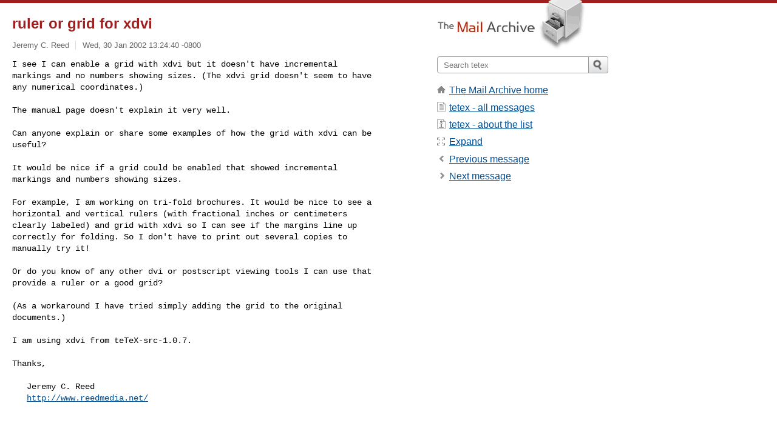

--- FILE ---
content_type: text/html; charset=utf-8
request_url: https://www.mail-archive.com/tetex@informatik.uni-hannover.de/msg01348.html
body_size: 2983
content:
<!DOCTYPE html>
<html lang="en">
<head>
<title>ruler or grid for xdvi</title>
<meta name="viewport" content="width=device-width, initial-scale=1">
<link rel="apple-touch-icon" sizes="114x114" href="/apple-touch-icon-114x114.png">
<link rel="apple-touch-icon" sizes="72x72" href="/apple-touch-icon-72x72.png">
<link rel="apple-touch-icon" sizes="57x57" href="/apple-touch-icon-57x57.png">
<link rel="shortcut icon" href="/favicon.ico">
<link rel="contents" href="thrd3.html#01348" id="c">
<link rel="index" href="mail3.html#01348" id="i">
<link rel="prev" href="msg01347.html" id="p">
<link rel="next" href="msg01350.html" id="n">
<link rel="canonical" href="https://www.mail-archive.com/tetex@informatik.uni-hannover.de/msg01348.html">
<link rel="stylesheet" href="/normalize.css" media="screen">
<link rel="stylesheet" href="/master.css" media="screen">

<!--[if lt IE 9]>
<link rel="stylesheet" href="/ie.css" media="screen">
<![endif]-->
</head>
<body>
<script language="javascript" type="text/javascript">
document.onkeydown = NavigateThrough;
function NavigateThrough (event)
{
  if (!document.getElementById) return;
  if (window.event) event = window.event;
  if (event.target.tagName == 'INPUT') return;
  if (event.ctrlKey || event.metaKey) return;
  var link = null;
  switch (event.keyCode ? event.keyCode : event.which ? event.which : null) {
    case 74:
    case 80:
      link = document.getElementById ('p');
      break;
    case 75:
    case 78:
      link = document.getElementById ('n');
      break;
    case 69:
      link = document.getElementById ('e');
      break;
    }
  if (link && link.href) document.location = link.href;
}
</script>
<div itemscope itemtype="http://schema.org/Article" class="container">
<div class="skipLink">
<a href="#nav">Skip to site navigation (Press enter)</a>
</div>
<div class="content" role="main">
<div class="msgHead">
<h1>
<span class="subject"><a href="/search?l=tetex@informatik.uni-hannover.de&amp;q=subject:%22ruler+or+grid+for+xdvi%22&amp;o=newest" rel="nofollow"><span itemprop="name">ruler or grid for xdvi</span></a></span>
</h1>
<p class="darkgray font13">
<span class="sender pipe"><a href="/search?l=tetex@informatik.uni-hannover.de&amp;q=from:%22Jeremy+C.+Reed%22" rel="nofollow"><span itemprop="author" itemscope itemtype="http://schema.org/Person"><span itemprop="name">Jeremy C. Reed</span></span></a></span>
<span class="date"><a href="/search?l=tetex@informatik.uni-hannover.de&amp;q=date:20020130" rel="nofollow">Wed, 30 Jan 2002 13:24:40 -0800</a></span>
</p>
</div>
<div itemprop="articleBody" class="msgBody">
<!--X-Body-of-Message-->
<pre>
I see I can enable a grid with xdvi but it doesn't have incremental
markings and no numbers showing sizes. (The xdvi grid doesn't seem to have
any numerical coordinates.)</pre><pre>

The manual page doesn't explain it very well.

Can anyone explain or share some examples of how the grid with xdvi can be
useful?

It would be nice if a grid could be enabled that showed incremental
markings and numbers showing sizes.

For example, I am working on tri-fold brochures. It would be nice to see a
horizontal and vertical rulers (with fractional inches or centimeters
clearly labeled) and grid with xdvi so I can see if the margins line up
correctly for folding. So I don't have to print out several copies to
manually try it!

Or do you know of any other dvi or postscript viewing tools I can use that
provide a ruler or a good grid?

(As a workaround I have tried simply adding the grid to the original
documents.)

I am using xdvi from teTeX-src-1.0.7.

Thanks,

   Jeremy C. Reed
   <A  HREF="http://www.reedmedia.net/">http://www.reedmedia.net/</A>



</pre>


</div>
<div class="msgButtons margintopdouble">
<ul class="overflow">
<li class="msgButtonItems"><a class="button buttonleft " accesskey="p" href="msg01347.html">Previous message</a></li>
<li class="msgButtonItems textaligncenter"><a class="button" accesskey="c" href="thrd3.html#01348">View by thread</a></li>
<li class="msgButtonItems textaligncenter"><a class="button" accesskey="i" href="mail3.html#01348">View by date</a></li>
<li class="msgButtonItems textalignright"><a class="button buttonright " accesskey="n" href="msg01350.html">Next message</a></li>
</ul>
</div>
<a name="tslice"></a>
<div class="tSliceList margintopdouble">
<ul class="icons monospace">

</ul>
</div>
<div class="overflow msgActions margintopdouble">
<div class="msgReply" >
<h2>
					Reply via email to
</h2>
<form method="POST" action="/mailto.php">
<input type="hidden" name="subject" value="ruler or grid for xdvi">
<input type="hidden" name="msgid" value="Pine.LNX.4.43.0201301224210.14819-100000@pilchuck.reedmedia.net">
<input type="hidden" name="relpath" value="tetex@informatik.uni-hannover.de/msg01348.html">
<input type="submit" value=" Jeremy C. Reed ">
</form>
</div>
</div>
</div>
<div class="aside" role="complementary">
<div class="logo">
<a href="/"><img src="/logo.png" width=247 height=88 alt="The Mail Archive"></a>
</div>
<form class="overflow" action="/search" method="get">
<input type="hidden" name="l" value="tetex@informatik.uni-hannover.de">
<label class="hidden" for="q">Search the site</label>
<input class="submittext" type="text" id="q" name="q" placeholder="Search tetex">
<input class="submitbutton" name="submit" type="image" src="/submit.png" alt="Submit">
</form>
<div class="nav margintop" id="nav" role="navigation">
<ul class="icons font16">
<li class="icons-home"><a href="/">The Mail Archive home</a></li>
<li class="icons-list"><a href="/tetex@informatik.uni-hannover.de/">tetex - all messages</a></li>
<li class="icons-about"><a href="/tetex@informatik.uni-hannover.de/info.html">tetex - about the list</a></li>
<li class="icons-expand"><a href="/search?l=tetex@informatik.uni-hannover.de&amp;q=subject:%22ruler+or+grid+for+xdvi%22&amp;o=newest&amp;f=1" title="e" id="e">Expand</a></li>
<li class="icons-prev"><a href="msg01347.html" title="p">Previous message</a></li>
<li class="icons-next"><a href="msg01350.html" title="n">Next message</a></li>
</ul>
</div>
<div class="listlogo margintopdouble">

</div>
<div class="margintopdouble">

</div>
</div>
</div>
<div class="footer" role="contentinfo">
<ul>
<li><a href="/">The Mail Archive home</a></li>
<li><a href="/faq.html#newlist">Add your mailing list</a></li>
<li><a href="/faq.html">FAQ</a></li>
<li><a href="/faq.html#support">Support</a></li>
<li><a href="/faq.html#privacy">Privacy</a></li>
<li class="darkgray"><a href="/cdn-cgi/l/email-protection" class="__cf_email__" data-cfemail="2d7d44434803616375031903191e031d1f1d1c1e1d1c1f1f191f1c1d031c19151c14001c1d1d1d1d1d6d5d44414e45584e46035f484849404849444c03434859">[email&#160;protected]</a></li>
</ul>
</div>
<script data-cfasync="false" src="/cdn-cgi/scripts/5c5dd728/cloudflare-static/email-decode.min.js"></script><script defer src="https://static.cloudflareinsights.com/beacon.min.js/vcd15cbe7772f49c399c6a5babf22c1241717689176015" integrity="sha512-ZpsOmlRQV6y907TI0dKBHq9Md29nnaEIPlkf84rnaERnq6zvWvPUqr2ft8M1aS28oN72PdrCzSjY4U6VaAw1EQ==" data-cf-beacon='{"version":"2024.11.0","token":"6b16babd81bc4986bb5551fcbd676e26","r":1,"server_timing":{"name":{"cfCacheStatus":true,"cfEdge":true,"cfExtPri":true,"cfL4":true,"cfOrigin":true,"cfSpeedBrain":true},"location_startswith":null}}' crossorigin="anonymous"></script>
<script>(function(){function c(){var b=a.contentDocument||a.contentWindow.document;if(b){var d=b.createElement('script');d.innerHTML="window.__CF$cv$params={r:'9c5da95ee80bf4d4',t:'MTc2OTc0MTQyNA=='};var a=document.createElement('script');a.src='/cdn-cgi/challenge-platform/scripts/jsd/main.js';document.getElementsByTagName('head')[0].appendChild(a);";b.getElementsByTagName('head')[0].appendChild(d)}}if(document.body){var a=document.createElement('iframe');a.height=1;a.width=1;a.style.position='absolute';a.style.top=0;a.style.left=0;a.style.border='none';a.style.visibility='hidden';document.body.appendChild(a);if('loading'!==document.readyState)c();else if(window.addEventListener)document.addEventListener('DOMContentLoaded',c);else{var e=document.onreadystatechange||function(){};document.onreadystatechange=function(b){e(b);'loading'!==document.readyState&&(document.onreadystatechange=e,c())}}}})();</script></body>
</html>
